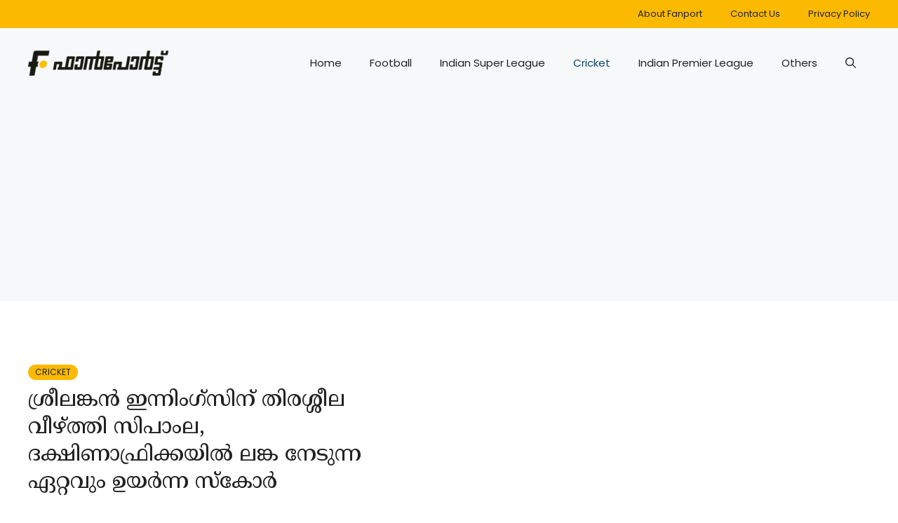

--- FILE ---
content_type: text/html; charset=utf-8
request_url: https://www.google.com/recaptcha/api2/aframe
body_size: 268
content:
<!DOCTYPE HTML><html><head><meta http-equiv="content-type" content="text/html; charset=UTF-8"></head><body><script nonce="6TSFCLTl-KH0WGgEJlyjdA">/** Anti-fraud and anti-abuse applications only. See google.com/recaptcha */ try{var clients={'sodar':'https://pagead2.googlesyndication.com/pagead/sodar?'};window.addEventListener("message",function(a){try{if(a.source===window.parent){var b=JSON.parse(a.data);var c=clients[b['id']];if(c){var d=document.createElement('img');d.src=c+b['params']+'&rc='+(localStorage.getItem("rc::a")?sessionStorage.getItem("rc::b"):"");window.document.body.appendChild(d);sessionStorage.setItem("rc::e",parseInt(sessionStorage.getItem("rc::e")||0)+1);localStorage.setItem("rc::h",'1762623454794');}}}catch(b){}});window.parent.postMessage("_grecaptcha_ready", "*");}catch(b){}</script></body></html>

--- FILE ---
content_type: application/javascript; charset=utf-8
request_url: https://fundingchoicesmessages.google.com/f/AGSKWxXqQMQlS3VsVqzje0TuhqFa2eO7Me85YLRCfjlOCEvP0_udMvzTUHv9hyMSPFtbe0ENc0MhE-0Q0Le-7Z1EvfG7rJX3_ve66Yq_amobZrnrScy2gZXdj_xcuoTgenN819RjCoy_RS_7u_-5GDyl9x6MIof_slRIw3allFU8gCJjjG_7QNopYMTpsKpT/_/smalladblockbg-/randomad_/mob-ad./fuckingadblockplus./mrskinleftside.
body_size: -1280
content:
window['498a3d0d-52ab-45e5-a86a-facab598712e'] = true;